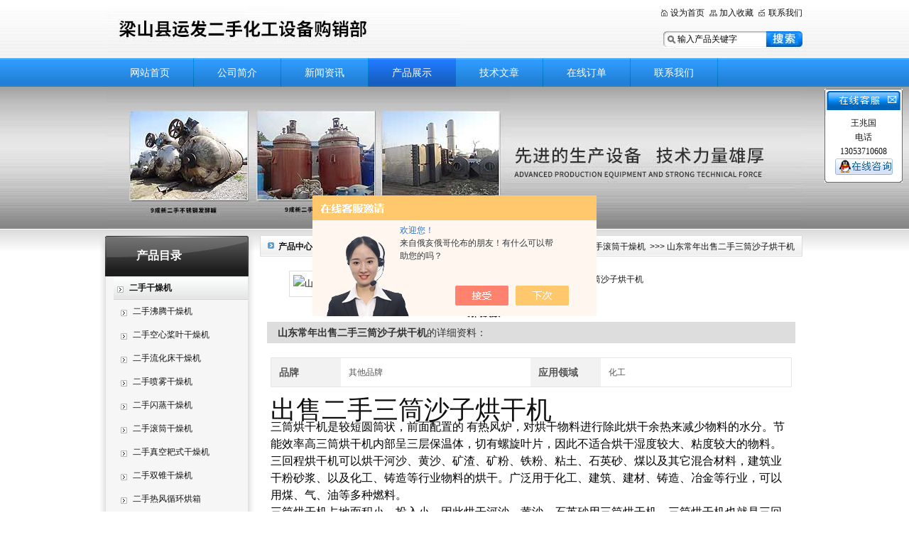

--- FILE ---
content_type: text/html; charset=utf-8
request_url: http://www.lsyfeshg.com/lsyfeshg-Products-34946311/
body_size: 7664
content:
<!DOCTYPE html PUBLIC "-//W3C//DTD XHTML 1.0 Transitional//EN" "http://www.w3.org/TR/xhtml1/DTD/xhtml1-transitional.dtd">
<html xmlns="http://www.w3.org/1999/xhtml">
<head>
<meta http-equiv="Content-Type" content="text/html; charset=utf-8" />
<TITLE>山东常年出售二手三筒沙子烘干机-梁山县运发二手化工设备购销部</TITLE>
<META NAME="Keywords" CONTENT="山东常年出售二手三筒沙子烘干机">
<META NAME="Description" CONTENT="梁山县运发二手化工设备购销部所提供的山东常年出售二手三筒沙子烘干机质量可靠、规格齐全,梁山县运发二手化工设备购销部不仅具有专业的技术水平,更有良好的售后服务和优质的解决方案,欢迎您来电咨询此产品具体参数及价格等详细信息！">
<script src="/ajax/common.ashx" type="text/javascript"></script>
<script src="/ajax/NewPersonalStyle.Classes.SendMSG,NewPersonalStyle.ashx" type="text/javascript"></script>
<script src="/js/videoback.js" type="text/javascript"></script>
<link href="/skins/297469/css/style.css" rel="stylesheet" type="text/css" />
<!--导航当前状态 JS-->
<script language="javascript" type="text/javascript"> 
	var menu= '4';
</script>
<!--导航当前状态 JS END-->
<script type="application/ld+json">
{
"@context": "https://ziyuan.baidu.com/contexts/cambrian.jsonld",
"@id": "http://www.lsyfeshg.com/lsyfeshg-Products-34946311/",
"title": "山东常年出售二手三筒沙子烘干机",
"pubDate": "2020-08-11T10:47:08",
"upDate": "2025-05-24T13:09:56"
    }</script>
<script type="text/javascript" src="/ajax/common.ashx"></script>
<script src="/ajax/NewPersonalStyle.Classes.SendMSG,NewPersonalStyle.ashx" type="text/javascript"></script>
<script type="text/javascript">
var viewNames = "";
var cookieArr = document.cookie.match(new RegExp("ViewNames" + "=[_0-9]*", "gi"));
if (cookieArr != null && cookieArr.length > 0) {
   var cookieVal = cookieArr[0].split("=");
    if (cookieVal[0] == "ViewNames") {
        viewNames = unescape(cookieVal[1]);
    }
}
if (viewNames == "") {
    var exp = new Date();
    exp.setTime(exp.getTime() + 7 * 24 * 60 * 60 * 1000);
    viewNames = new Date().valueOf() + "_" + Math.round(Math.random() * 1000 + 1000);
    document.cookie = "ViewNames" + "=" + escape(viewNames) + "; expires" + "=" + exp.toGMTString();
}
SendMSG.ToSaveViewLog("34946311", "ProductsInfo",viewNames, function() {});
</script>
<script language="javaScript" src="/js/JSChat.js"></script><script language="javaScript">function ChatBoxClickGXH() { DoChatBoxClickGXH('https://chat.chem17.com',292718) }</script><script>!window.jQuery && document.write('<script src="https://public.mtnets.com/Plugins/jQuery/2.2.4/jquery-2.2.4.min.js" integrity="sha384-rY/jv8mMhqDabXSo+UCggqKtdmBfd3qC2/KvyTDNQ6PcUJXaxK1tMepoQda4g5vB" crossorigin="anonymous">'+'</scr'+'ipt>');</script><script type="text/javascript" src="https://chat.chem17.com/chat/KFCenterBox/297469"></script><script type="text/javascript" src="https://chat.chem17.com/chat/KFLeftBox/297469"></script><script>
(function(){
var bp = document.createElement('script');
var curProtocol = window.location.protocol.split(':')[0];
if (curProtocol === 'https') {
bp.src = 'https://zz.bdstatic.com/linksubmit/push.js';
}
else {
bp.src = 'http://push.zhanzhang.baidu.com/push.js';
}
var s = document.getElementsByTagName("script")[0];
s.parentNode.insertBefore(bp, s);
})();
</script>
</head>
<body>
<div class="Header">
		<h1><a href="/">梁山县运发二手化工设备购销部</a></h1>
		
		<div class="search">

		  <a href="#" onclick="this.style.behavior='url(#default#homepage)';this.setHomePage(window.location.href);return(false)" class="top1">设为首页</a>
		   <a href="javascript:window.external.addFavorite(window.location.href, '梁山县运发二手化工设备购销部')" class="top2">加入收藏</a>
		   <a href="/contact/" class="top3">联系我们</a>
		   <span>
		   <form name="form1" method="post" action="/products.html" onSubmit="return checkform(form1)">
		     <input type="text" name="keyword" id="keyword" class="input" value="输入产品关键字" onfocus="this.value=''"/>
		      <input type="submit" name="button" id="button" value="" class="but" />
		    </form>
			<script language=Javascript>
	function checkform(form)
	{
		var flag=true;
		if(form("keyword").value==""){alert("请输入关键词!");form("keyword").focus();return false};
		if(form("keyword").value=="输入产品关键字"){alert("请输入关键词!");form("keyword").focus();return false};
		return flag;
	}
</script>
		   </span>
		
		</div>
  </div>
  
  <div id="nav">
     <ul>
		<li id="menuId1"><a href="/">网站首页</a></li>
		<li id="menuId2"><a href="/aboutus/">公司简介</a></li>
		<li id="menuId3"><a href="/news/">新闻资讯</a></li>
		<li id="menuId4"><a href="/products/">产品展示</a></li>
		<li id="menuId5"><a href="/article/">技术文章</a></li>
		<li id="menuId6"><a href="/order/">在线订单</a></li>
		<li id="menuId7" class="no_x"><a href="/contact/">联系我们</a></li>
	 </ul> 
	 
<script language="javascript" type="text/javascript">
try {
    document.getElementById("menuId" + menu).className = "nav_hover";
}
catch (e) {}
</script>

  </div>
  
<script src="https://www.chem17.com/mystat.aspx?u=lsyfeshg"></script>
	
	
<div class="BannerAbout"><img src="/skins/297469/images/ny_banner.jpg" width="980" height="200" alt="梁山县运发二手化工设备购销部" /></div>
<div class="ContentBg">
    <div class="Content">
    	<div class="ContentLeft">
        	<div class="Menu">
  <h3>产品目录</h3>
<ul style="padding-left:20px">
	
	 <li><a href="/lsyfeshg-ParentList-1141399/" title="二手干燥机" onmouseover="showsubmenu('二手干燥机')"><strong>二手干燥机</strong></a></li>
       <div id="submenu_二手干燥机" style="display:none">
     
	 <li style=" background:none; padding-left:10px;"><a href="/lsyfeshg-SonList-1228260/" title="二手沸腾干燥机">二手沸腾干燥机</a></li>  
	 <li style=" background:none; padding-left:10px;"><a href="/lsyfeshg-SonList-1228259/" title="二手空心桨叶干燥机">二手空心桨叶干燥机</a></li>  
	 <li style=" background:none; padding-left:10px;"><a href="/lsyfeshg-SonList-1145026/" title="二手流化床干燥机">二手流化床干燥机</a></li>  
	 <li style=" background:none; padding-left:10px;"><a href="/lsyfeshg-SonList-1141400/" title="二手喷雾干燥机">二手喷雾干燥机</a></li>  
	 <li style=" background:none; padding-left:10px;"><a href="/lsyfeshg-SonList-1144989/" title="二手闪蒸干燥机">二手闪蒸干燥机</a></li>  
	 <li style=" background:none; padding-left:10px;"><a href="/lsyfeshg-SonList-1144995/" title="二手滚筒干燥机">二手滚筒干燥机</a></li>  
	 <li style=" background:none; padding-left:10px;"><a href="/lsyfeshg-SonList-1145008/" title="二手真空耙式干燥机">二手真空耙式干燥机</a></li>  
	 <li style=" background:none; padding-left:10px;"><a href="/lsyfeshg-SonList-1145010/" title="二手双锥干燥机">二手双锥干燥机</a></li>  
	 <li style=" background:none; padding-left:10px;"><a href="/lsyfeshg-SonList-1145022/" title="二手热风循环烘箱">二手热风循环烘箱</a></li>  
	 <li style=" background:none; padding-left:10px;"><a href="/lsyfeshg-SonList-1145024/" title="二手管束干燥机">二手管束干燥机</a></li>  
	 <li style=" background:none; padding-left:10px;"><a href="/lsyfeshg-SonList-1145121/" title="二手真空冷冻干燥机">二手真空冷冻干燥机</a></li>  
	 <li style=" background:none; padding-left:10px;"><a href="/lsyfeshg-SonList-1156962/" title="二手盘式干燥机">二手盘式干燥机</a></li>  
            </div>
          	
           <SCRIPT type=text/JavaScript>
var aaa = document.getElementsByTagName('div');
	var j =0;
	for(i=0;i<aaa.length;i++)
	{
		if(aaa[i].id.indexOf('submenu_')>-1 && j ==0 )		
		{
			aaa[i].style.display = '';
			break;
		}
	}	
function showsubmenu(sid)
{
	var aaa = document.getElementsByTagName('div');
	var j =0;
	for(i=0;i<aaa.length;i++)
	{
		if(aaa[i].id.indexOf('submenu_')>-1)			
			aaa[i].style.display = 'none';
	}	
	var bbb = document.getElementById("submenu_" + sid );
	bbb.style.display= '';
}
  </SCRIPT>
  </ul>

</div>
        </div>
    	<div class="ContentRight">
        	<div class="Links">
            	<div class="l"><a href="/">首页</a> &gt; <a href="/products/">产品中心</a> &gt; <a href="/lsyfeshg-ParentList-1141399/" >二手干燥机</a>&nbsp;>>>&nbsp;<a href="/lsyfeshg-SonList-1144995/">二手滚筒干燥机</a>
        &nbsp;>>>&nbsp;山东常年出售二手三筒沙子烘干机</div>
            	<h2>产品中心</h2>
            </div>
            <div class="main_box">
            <!--产品展示start-->
             <div class="prodetail_box">
                  <div class="prodetail_img">
				      <p><img  src="http://img70.chem17.com/gxhpic_976efa8033/dd7a2c25091e8ec13c6e34a037e615b913e860f73bb21a83788e5bc0aaefc3cfedd56bc486c165fa.jpg" width="250" style="border:1px solid #ddd; padding:5px;" alt="山东常年出售二手三筒沙子烘干机"/></p>
					  <p style="text-align:center; margin:0px; margin-top:10px; width:250px;">
					  <img border=0 src="/skins/297469/images/big.jpg" width=16 height=16 align="absmiddle">
				  </div>
                  <div class="pro_text01">
				     <p><b>产品名称：</b><span>山东常年出售二手三筒沙子烘干机</span></p>	
					 <p><b>更新时间：</b><span>2025-05-24</span></p>
					 <p><b>访问次数：</b><span>695</span></p>		 
				  </div>
				  <div id="clear"></div>
             </div>
		     <!--产品展示start-->
			 
			 
			 <div id="pro_xxnr_box">
                <h2 class="bt"><strong>山东常年出售二手三筒沙子烘干机</strong>的详细资料：</h2>
                <div class="xxbrbox"><link type="text/css" rel="stylesheet" href="/css/property.css">
<script>
	window.onload=function(){  
		changeTableHeight();  
	}  
	window.onresize=function(){ 
		changeTableHeight();  
	}  
	function changeTableHeight(){ 
		$(".proshowParameter table th").each(function (i,o){
	    var $this=$(o), 
	    height=$this.next().height();
	    $(this).css("height",height);
			var obj = $(o);
			var val = obj.text();
			if(val == '' || val == null || val == undefined){
				$(this).addClass('none');
			}else{
				$(this).removeClass('none');
			}
		});
		$(".proshowParameter table td").each(function (i,o){
			var obj = $(o);
			var val = obj.text();
			if(val == '' || val == null || val == undefined){
				$(this).addClass('none');
			}else{
				$(this).removeClass('none');
			}
		});
	}
</script>
                <section class="proshowParameter">
                	
                    <table style=" margin-bottom:20px;">
                        <tbody>
                            
                                <tr><th>品牌</th><td>其他品牌</td><th>应用领域</th><td>化工</td></tr>
                            
                        </tbody>
                    </table>
                </section><h2><span style="font-size:36px"> 出售二手三筒沙子烘干机</span></h2><p><span style="color:rgb(0, 0, 0); font-family:arial,helvetica,sans-serif; font-size:medium">三筒烘干机是较短圆筒状，前面配置的 有热风炉，对烘干物料进行除此烘干余热来减少物料的水分。节能效率高三筒烘干机内部呈三层保温体，切有螺旋叶片，因此不适合烘干湿度较大、粘度较大的物料。三回程烘干机可以烘干河沙、黄沙、矿渣、矿粉、铁粉、粘土、石英砂、煤以及其它混合材料，建筑业干粉砂浆、以及化工、铸造等行业物料的烘干。广泛用于化工、建筑、建材、铸造、冶金等行业，可以用煤、气、油等多种燃料。</span></p><p><span style="color:rgb(0, 0, 0); font-family:arial,helvetica,sans-serif; font-size:medium">三筒烘干机占地面积小、投入小，因此烘干河沙、黄沙、石英砂用三筒烘干机，三筒烘干机也就是三回程烘干机。</span></p><p><img alt="" src="https://img75.chem17.com/gxhpic_976efa8033/8975028d8e14767fd2e4afa5e647b5f8d1c59ad45e7e549772dfdde6053f2418d6f5e2788655924d.jpg" style="height:500px; width:500px"/></p><p><a name="3"></a><a name="sub1912811_3"></a><a name="工作原理"></a></p><p><br/></p></p></div>
              </div>
			  
			  
            <table width="100%"  border="0" align="center" cellpadding="0" cellspacing="0" id="MSGTable">
                <tr>
                  <td height="23" bgcolor="#EBEBEB">　如果你对<b>山东常年出售二手三筒沙子烘干机</b>感兴趣，想了解更详细的产品信息，填写下表直接与厂家联系：</td>
                </tr>
              </table>
            <br />
            <link rel="stylesheet" type="text/css" href="/css/MessageBoard_style.css">
<script language="javascript" src="/skins/Scripts/order.js?v=20210318" type="text/javascript"></script>
<a name="order" id="order"></a>
<div class="ly_msg" id="ly_msg">
<form method="post" name="form2" id="form2">
	<h3>留言框  </h3>
	<ul>
		<li>
			<h4 class="xh">产品：</h4>
			<div class="msg_ipt1"><input class="textborder" size="30" name="Product" id="Product" value="山东常年出售二手三筒沙子烘干机"  placeholder="请输入产品名称" /></div>
		</li>
		<li>
			<h4>您的单位：</h4>
			<div class="msg_ipt12"><input class="textborder" size="42" name="department" id="department"  placeholder="请输入您的单位名称" /></div>
		</li>
		<li>
			<h4 class="xh">您的姓名：</h4>
			<div class="msg_ipt1"><input class="textborder" size="16" name="yourname" id="yourname"  placeholder="请输入您的姓名"/></div>
		</li>
		<li>
			<h4 class="xh">联系电话：</h4>
			<div class="msg_ipt1"><input class="textborder" size="30" name="phone" id="phone"  placeholder="请输入您的联系电话"/></div>
		</li>
		<li>
			<h4>常用邮箱：</h4>
			<div class="msg_ipt12"><input class="textborder" size="30" name="email" id="email" placeholder="请输入您的常用邮箱"/></div>
		</li>
        <li>
			<h4>省份：</h4>
			<div class="msg_ipt12"><select id="selPvc" class="msg_option">
							<option value="0" selected="selected">请选择您所在的省份</option>
			 <option value="1">安徽</option> <option value="2">北京</option> <option value="3">福建</option> <option value="4">甘肃</option> <option value="5">广东</option> <option value="6">广西</option> <option value="7">贵州</option> <option value="8">海南</option> <option value="9">河北</option> <option value="10">河南</option> <option value="11">黑龙江</option> <option value="12">湖北</option> <option value="13">湖南</option> <option value="14">吉林</option> <option value="15">江苏</option> <option value="16">江西</option> <option value="17">辽宁</option> <option value="18">内蒙古</option> <option value="19">宁夏</option> <option value="20">青海</option> <option value="21">山东</option> <option value="22">山西</option> <option value="23">陕西</option> <option value="24">上海</option> <option value="25">四川</option> <option value="26">天津</option> <option value="27">新疆</option> <option value="28">西藏</option> <option value="29">云南</option> <option value="30">浙江</option> <option value="31">重庆</option> <option value="32">香港</option> <option value="33">澳门</option> <option value="34">中国台湾</option> <option value="35">国外</option>	
                             </select></div>
		</li>
		<li>
			<h4>详细地址：</h4>
			<div class="msg_ipt12"><input class="textborder" size="50" name="addr" id="addr" placeholder="请输入您的详细地址"/></div>
		</li>
		
        <li>
			<h4>补充说明：</h4>
			<div class="msg_ipt12 msg_ipt0"><textarea class="areatext" style="width:100%;" name="message" rows="8" cols="65" id="message"  placeholder="请输入您的任何要求、意见或建议"></textarea></div>
		</li>
		<li>
			<h4 class="xh">验证码：</h4>
			<div class="msg_ipt2">
            	<div class="c_yzm">
                    <input class="textborder" size="4" name="Vnum" id="Vnum"/>
                    <a href="javascript:void(0);" class="yzm_img"><img src="/Image.aspx" title="点击刷新验证码" onclick="this.src='/image.aspx?'+ Math.random();"  width="90" height="34" /></a>
                </div>
                <span>请输入计算结果（填写阿拉伯数字），如：三加四=7</span>
            </div>
		</li>
		<li>
			<h4></h4>
			<div class="msg_btn"><input type="button" onclick="return Validate();" value="提 交" name="ok"  class="msg_btn1"/><input type="reset" value="重 填" name="no" /></div>
		</li>
	</ul>	
    <input name="PvcKey" id="PvcHid" type="hidden" value="" />
</form>
</div>

          </div>
        </div>
    	<div class="clr"></div>
    </div>
</div>



<div class="Foot"> 


Copyright &copy; 2013  梁山县运发二手化工设备购销部 版权所有&nbsp;&nbsp;<a href="http://beian.miit.gov.cn/" target="_blank" rel="nofollow"></a>&nbsp;&nbsp;技术支持：化工仪器网<br />
公司地址：山东省梁山县梁山经济开发区 &nbsp;<br />
</div>



<div id="kfFloat" style="margin: 0pt; padding: 0pt; z-index: 20; visibility: visible; position: absolute; top: 124.5px; right: 9px;">
<table id="qqtab" width="110" cellspacing="0" cellpadding="0" border="0">

<tr>
<td width="110"  valign="top"  background="/skins/297469/images/qq_17.gif" ><img src="/skins/297469/images/qq_15.gif" width="110" height="38" border="0" usemap="#MapMap">
 <map name="MapMap">
              <area shape="rect" coords="83,4,106,24" href="#" onclick="javascript:turnoff('kfFloat')" title="关闭">
            </map>
</td>
</tr>
<tr  background="/skins/297469/images/qq_17.gif">
<td align="center" valign="middle"  background="/skins/297469/images/qq_17.gif">
<table width="108" cellspacing="0" cellpadding="0" border="0">
<tbody>
<tr>
 		  <td  height="25">
 		    <div align="center" style="line-height:20px; font-family:'宋体'">
           
           王兆国<br /> 电话<br />13053710608<br />

 <a target=blank href=tencent://message/?uin=2579481591&Site=&Menu=yes><img border="0" src="/skins/297469/images/qqq_online.gif" alt="点击这里给我发消息"  style="margin-bottom:5px;"></a><br />
            
            
            
            
            </div></td>
 		  </tr>
</tbody>
</table></td>
</tr>
<tr>
<td width="110"  valign="bottom"><img src="/skins/297469/images/qq_37.gif" width="110" height="6" /></td>
</tr>
</table>

</div>
<script>
function turnoff(obj){
document.getElementById(obj).style.display="none";
}
</script>
<script type="text/javascript">
//<![CDATA[
var tips; var theTop = 120; var old = theTop;
function initFloatTips() {
tips = document.getElementById('kfFloat');
moveTips();
};
function moveTips() {
var grantt=20;
if (window.innerHeight) {
pos = window.pageYOffset
}
else if (document.documentElement && document.documentElement.scrollTop) {
pos = document.documentElement.scrollTop
}
else if (document.body) {
pos = document.body.scrollTop;
}
pos=pos-tips.offsetTop+theTop;
pos=tips.offsetTop+pos/10;

if (pos < theTop) pos = theTop;
if (pos != old) {
tips.style.top = pos+"px";
grantt=10;
//alert(tips.style.top);
}
old = pos;
setTimeout(moveTips,grantt);
}
//!]]>
initFloatTips();
</script>
<link rel="stylesheet" type="text/css" href="/css/bottom_style.css">
<div class="NEW">
	<div class="ly_grade">
		<h3><a href="https://www.chem17.com" target="_blank" rel="nofollow">化工仪器网</a></h3>
		<div class="gra_main">
			<a href="https://www.chem17.com/service/service3.html" rel="nofollow"  target="_blank" >
				<p class="m_l"><img src="https://www.chem17.com/images/Package/中级会员_a.png" alt="中级会员" /></p>
				<p class="m_c">中级会员</p>
				<p class="m_r">第<span>12</span>年</p>
				<div class="clear"></div>
			</a>
		</div>
		<div class="gra_sc">推荐收藏该企业网站</div>
	</div>
</div>



 <script type='text/javascript' src='/js/VideoIfrmeReload.js?v=001'></script>
  
</html></body>

--- FILE ---
content_type: text/css
request_url: http://www.lsyfeshg.com/skins/297469/css/style.css
body_size: 3718
content:
body { font-family: "Microsoft YaHei", Arial, Helvetica, sans-serif; background: #fff url(/skins/297469/images/header_bg.jpg) repeat-x 0 0; font-size:12px; color:#111; margin: 0; padding: 0;}
div,form,img,ul,ol,li,dl,dt,dd {margin: 0; padding: 0; border: 0; list-style: none none;}
h1,h2,h3,h4,h5,h6 { margin:0; padding:0; font-size:12px; font-weight: normal;}
table,td,tr,th{font-size:12px;}
a{ text-decoration:none; outline:none;}
a:link {color: #111; text-decoration:none;}
a:visited {color: #111;text-decoration:none;}
a:hover { color: #ff8400; text-decoration:none;}
a:active { color: #111;star:expression(this.onFocus=this.blur());}
.fB {font-weight: bold;}
.clr{ clear: both;}
.clr_10{ clear: both; height: 10px; line-height: 0; font-size: 0;}
.cRed,.cRed:link,.cRed:visited{ color: #c00;}
.pages{ height: 28px; line-height: 28px; padding: 15px 0 10px; clear:both;}
.Header{ width: 980px; margin: 0 auto; height: 82px;}
.Header h1{ background:url(/skins/297469/images/logo.jpg) no-repeat 0 0; height: 63px; float:left; margin-top: 11px;}
.Header h1 a{ display:block; text-indent: -1000px; width: 500px; height: 63px;}
.Header p{ float:left; width: 5px; text-indent: -1000px;}

#nav{ background:url(/skins/297469/images/nav_bg.png) repeat-x; height:40px; line-height:40px;}
#nav ul{ width:980px; margin:auto;}
#nav ul li{ width:120px; float:left; color:#fff; text-align:center; background:url(/skins/297469/images/nav_x.png) no-repeat right; padding-right:2px; padding-left:1px;}
#nav ul li a{ color:#fff;display:block; height:40px; font-size:14px;}
#nav ul li a:hover{ background:url(/skins/297469/images/nav_hover.png) repeat-x;}
#nav .nav_hover{background:url(/skins/297469/images/nav_hover.png) repeat-x;}


.Header .search{ text-align:right; float:right; width:210px; padding-top: 10px;}
.Header .search .top1{ background:url(/skins/297469/images/top_icon01.png) no-repeat 0 0; padding: 0 0px 0 15px;}
.Header .search .top2{ background:url(/skins/297469/images/top_icon02.png) no-repeat 0 0; padding-left:15px; margin:0 3px 0 3px;}
.Header .search .top3{ background:url(/skins/297469/images/top_icon03.png) no-repeat 0 0; padding-left:15px;}
.Header .search span{ display:block; width: 196px; height: 23px; background:url(/skins/297469/images/search_bg.jpg) no-repeat 0 0; float:right; margin-top: 17px;}
.Header .search span .input{ background: none; width: 105px; padding-left: 20px; height: 23px; line-height: 23px;border: none; float:left;}
.Header .search span .but{ width: 50px; height: 23px; background: none; border: none; cursor: pointer;}


.Banner{ height: 350px; background:url(/skins/297469/images/banner_bg.jpg) repeat-x 0 0;}
.Banner #flash{ width: 980px; height:350px; padding-bottom: 7px; overflow:hidden; margin: 0 auto;}
.Banner #flash img{width: 980px; height: 350px;}
.Banner #flash .num{ right: 0; float: right; position: absolute; bottom: 20px;}
.Banner #flash .num li{font-size: 0; background: url(/skins/297469/images/ico_flash.png) no-repeat 0 -10px; float: left; margin: 0 0 0 6px; width: 9px; height: 9px; cursor: pointer; line-height: 0; font-size: 0; line-height: 0;}
.Banner #flash .num li.on{ background: url(/skins/297469/images/ico_flash.png) no-repeat 0 0; font-size: 0;width: 9px; height: 9px; line-height: 0; font-size: 0; line-height: 0;}


.HomeContent{ width: 980px; margin: 10px auto 0; clear:both;}
.HomeContent .title{ height: 36px; line-height: 30px; text-align:right; padding: 3px 12px 0; background:url(/skins/297469/images/tag_1.jpg) repeat-x 0 0; border-left: 1px solid #fff; border-right: 1px solid #fff;}
.HomeContent .title strong{ background: url(/skins/297469/images/ico_3.gif) no-repeat 0 8px; padding-left: 18px; float:left; color: #046ed2;}
.HomeContent .HotNew{ background:url(/skins/297469/images/ico_1.gif) no-repeat 0 0; padding-left: 90px; height: 31px; width: 890px; margin: 10px auto 0;}
.HomeContent .HotNew .line{ border: 1px solid #DFDFDF; border-left: none; height: 27px; line-height: 27px; padding: 2px 0 0 10px; overflow:hidden;}
.HomeContent .HotNew .line #HomeHot{ float:left; width: 570px; height: 27px;}
.HomeContent .HotNew .line li{ float: left; overflow:hidden; width: 275px; background:url(/skins/297469/images/ico_2.gif) no-repeat 0 9px; padding-left: 9px; height: 27px; line-height: 27px; color: #999;}
.HomeContent .HotNew .line .r{ float:right; padding: 0 10px; text-align:right; color: #ccc;}
.HomeContent .HotNew .line .r img{ margin: 4px 30px 0 0; float:left;}


.HomeContent .HomeAbout{ float:left; width: 300px; border: 1px solid #D5D5D5; margin-top: 10px; height: 242px;}
.HomeContent .HomeAbout p{ margin: 0; padding: 0 12px; line-height: 23px;}
.HomeContent .HomeAbout p img{ border: 1px solid #D5D5D5; padding: 1px; display:block; margin-bottom: 7px;}
.HomeContent .HomeNews{ float:left; margin-left: 10px; width: 354px; border: 1px solid #D5D5D5; margin-top: 10px; height: 242px;}

.HomeContent .HomeAbouthh{ float:left; width: 300px; }
.HomeContent .HomeAbouth{ float:left; width: 300px; border: 1px solid #D5D5D5; margin-top: 10px;}
.HomeContent .HomeAbouth p{ margin: 0; padding: 0 12px; line-height: 23px;}
.HomeContent .HomeAbouth p img{ border: 1px solid #D5D5D5; padding: 1px; display:block; margin-bottom: 7px;}


.HomeContent .HomeNews p{ margin: 0; padding: 0 12px; line-height: 19px; color: #666; height: 80px; }
.HomeContent .HomeNews p img{ padding: 1px; border: 1px solid #D5D5D5; width: 86px; height: 70px; float:left; margin-right: 7px;}
.HomeContent .HomeNews p strong{ display:block;}
.HomeContent .HomeNews p .more{ background:url(/skins/297469/images/ico_2.gif) no-repeat 0 4px; padding-left: 9px; color: #c00;}

.HomeContent .HomeNews li{ height: 23px; line-height: 23px; background:url(/skins/297469/images/ico_4.gif) no-repeat 13px 9px; padding: 0 10px 0 23px; text-align:right; color: #666;}
.HomeContent .HomeNews li a{ float:left; width:240px; overflow:hidden; height:23px; display:block; text-align:left;}


.HomeContent .HomeVideo{ width: 300px; float:right; border: 1px solid #D5D5D5; margin-top: 10px; height: 242px; margin-bottom:10px;}
.HomeContent .HomeVideo p{ height: 100px; margin: 0; padding: 0 12px; line-height: 21px; color: #666;}
.HomeContent .HomeVideo p img{ width: 115px; height: 80px; padding: 1px; border: 1px solid #D5D5D5; float:left; margin-right: 7px;}
.HomeContent .HomeVideo p strong{ display:block;}


.HomeContent .HomeProducts{border:1px solid #ddd; display:block; width: 665px; float: left; margin-left: 10px;}
.box0{ display:block;}
.box1{ display:none;}
.HomeContent .HomeProducts .tag{ height: 30px; background:url(/skins/297469/images/tag_bg.jpg) repeat-x 0 0; line-height:30px;}
.cpzs{ height: 28px; padding: 0px 0 0 10px; float:left; background:url(/skins/297469/images/ico_3.gif) no-repeat 10px;}

.HomeContent .HomeProducts .tag li{ float:left; width: 95px; height: 28px; padding-right:4px;}
.HomeContent .HomeProducts .tag li a,.HomeContent .HomeProducts .tag li a:visited{ display:block; height: 25px; line-height: 25px; width: 95px; text-align:center; background:url(/skins/297469/images/tag_3.jpg) repeat-x 0 0; font-weight:bold; padding-top: 3px;}
.HomeContent .HomeProducts .tag li .tag_a0,.HomeContent .HomeProducts .tag li .tag_a0:visited{ background:url(/skins/297469/images/tag_2.jpg) repeat-x 0 0; color: #c00;}
.HomeContent .HomeProducts .tag .links{ margin: 0; padding: 0; line-height: 31px; float:right; width:400px; text-align:right; overflow:hidden; height: 31px; padding:0px 10px 0; color: #ccc; font-weight:normal}
.HomeContent .HomeProducts .tag .links strong{ font-weight:normal;}
.HomeContent .HomeProducts .box0 { clear:both; margin-top: 12px;}
.HomeContent .HomeProducts .box0 .r{ float:right; margin-right: 0;}
.HomeContent .HomeProducts .box0 li p{ padding: 10px; margin-top: 1px; line-height: 19px; background: #eee; border-top: 1px solid #DFDFDF; height: 74px; overflow:hidden; }
.HomeContent .HomeProducts .box0 li p strong{ display:block;}


.BannerAbout{ height: 200px; background:url(/skins/297469/images/banner_bg1.jpg) repeat-x 0 0; width: 100%; text-align:center;}
.ContentBg{ background:url(/skins/297469/images/content_top_bg.jpg) repeat-x 0 0; width: 100%;}
.Content{ width: 990px; margin: 0 auto; padding: 9px 10px 0 0;}
.ContentLeft{ float:left; width: 218px;}
.ContentLeft .Menu{ background:url(/skins/297469/images/menu_bottom.jpg) no-repeat 0 bottom; padding-bottom: 180px;}
.ContentLeft .Menu h3{ background:url(/skins/297469/images/menu_top.jpg) no-repeat 0 0; height: 58px; line-height: 58px; font-size: 16px; font-family:"Microsoft YaHei"; color: #fff; padding-left: 52px; font-weight:bold;}
.ContentLeft .Menu ul{background:url(/skins/297469/images/menu_bg.jpg) repeat-y 0 0; padding: 0 9px;}
.ContentLeft .Menu ul li{ background:url(/skins/297469/images/menu_bg2.jpg) repeat-x 0 0; height: 33px; overflow:hidden; line-height: 33px; padding-left:5px;}
.ContentLeft .Menu ul li a{ background:url(/skins/297469/images/ico_5.gif) no-repeat 0 5px; padding-left: 17px;}
.ContentLeft .Menu ul .tag,.ContentLeft .Menu ul .tag:visited{ color: #c00;}
.ContentLeft .Menu ul .tag:hover{ color: #111;}

.ContentRight{ float:right; width: 764px; }
.ContentRight .Links{ height: 26px; overflow:hidden; line-height: 26px; padding: 2px 10px 0; background:url(/skins/297469/images/tag_4.jpg) repeat-x 0 0; border: 1px solid #DBDBDB;}
.ContentRight .Links .l{ float:right; text-align:right;}
.ContentRight .Links h2{ float:left; background:url(/skins/297469/images/ico_6.gif) no-repeat 0 7px; padding-left: 15px; font-weight:bold;}
.ContentRight .Linksnews{ height: 26px; line-height: 26px; padding: 2px 10px 0; background:url(/skins/297469/images/tag_4.jpg) repeat-x 0 0; border: 1px solid #DBDBDB;}
.ContentRight .Linksnews .link{ background:url(/skins/297469/images/ico_6.gif) no-repeat 0 7px; padding-left: 15px;}
.ContentRight .main_box{ line-height: 25px; padding: 10px;}


#links{ clear:both; border:1px solid #ddd; margin-bottom:10px; width:980px; margin:10px auto; background:url(/skins/297469/images/tag_bg.jpg) repeat-x top;}
#links #biaoti{ font-size:12px;background:url(/skins/297469/images/ico_3.gif) no-repeat 10px; padding-left:25px; color:#333; height:30px;border-bottom:1px solid #ddd; line-height:32px;}
#links .links_lb{ padding:10px; line-height:20px;}
#links .links_lb a{ color:#333;}
#links .links_lb a:hover{ color:#ff6600;}

.Foot{ width: 100%; background:url(/skins/297469/images/foot_bg.jpg) repeat-x 0 0; text-align:center; margin-top: 10px; padding-top: 11px; clear:both; line-height: 25px;}


/*-- ��Ʒ�б� --*/
#pro_zs_box{ margin-bottom:10px; border:1px solid #cde1df; }
#pro_ul{ padding:5px; *padding:10px 5px 10px 5px;  clear:both; overflow:hidden;}
#pro_ul #ind_pro_img{ text-align:center; width:120px; float:left; margin:0px 16px 10px 24px;_margin:0px 15px 10px 15px;}

#pro_ul .proimg_bk{ width:120px; height:120px; border:1px solid #ddd;}
#ind_pro_img .proimg{width:120px;text-align:center;border:1px solid #fff;line-height:120px;height:120px;font-size:120px;}
*>#ind_pro_img .proimg{font-size:12px;}
#ind_pro_img img {vertical-align:middle;}

#pro_ul .c_pro_name{ font-size:12px; line-height:24px; height:24px; overflow:hidden; font-weight:normal; text-align:center;}
#pro_ul .c_pro_name a{ color:#333;}
#pro_ul .c_pro_name a:hover{color:#ff6600;}

#ny_probox #pro_ul #ind_pro_img{ text-align:center; width:120px; float:left; margin:0px 10px 10px 15px;_margin:0px 6px 10px 5px;}


#news_ul{ padding: 0px 10px 10px 10px; clear:both;}
#news_ul li{ height:25px;line-height:25px; background:url(/skins/297469/images/ico_4.gif) no-repeat 5px 10px; font-size:12px; padding-left:15px; overflow:hidden;}
#news_ul li a{ color:#444; width:400px;}
#news_ul li a:hover{color:#ff6600; }
#news_ul li span{ float:right; color:#999;}

#ny_newslb_box{ padding:5px 5px 10px 5px; clear:both;}
#ny_newslb_box li{ height:25px;line-height:25px; background:url(/skins/297469/images/ico_4.gif) no-repeat 0px 10px; border-bottom:1px dashed #ddd; font-size:12px; padding-left:15px; overflow:hidden;}
#ny_newslb_box li a{ color:#444; float:left;width:500px; display:block;}
#ny_newslb_box li a:hover{color:#ff6600; }
#ny_newslb_box li span{ float:right; color:#999;}

#fengye{ clear:both; font-size:12px; margin-top:10px; margin-bottom:20px; text-align:center;}

/* ������ҳ */
#inside_rnewtil{ text-align:center; font-size:24px; color:#333333;width:100%; margin-top:20px; margin-bottom:5px; font-family:"Microsoft YaHei";}
.inside_rnewtime{ text-align:center; font-size:12px; color:#666666; border-bottom:1px dashed #999; width:100%;}
.inside_rnewcon{ font-size:12px; color:#333333; line-height:24px; margin-top:10px;width:100%;}


/* ��ƷLIST�б�*/ 
#prolist_bt{ height:25px; background:#cbe2f3; border:1px solid #9dc0da; line-height:25px; margin-top:10px; margin-bottom:10px;}
#prolist_bt td{ text-align:center; }

#prolist_box{ padding:10px 10px 0 10px; clear:both;}
#prolist_box li{ clear:both; border-bottom:1px dashed #ddd; padding-bottom:10px; padding-top:10px; clear:both; height:130px;}
#prolist_box li:hover{ background:#f1f1f1;}
#prolist_box li .zh_img{ float:left;border:1px solid #ddd; line-height:100px; height:125px; width:125px; background:#fff; text-align:center; margin-left:10px;}
#prolist_box li img{ vertical-align:middle; }

#prolist_box li .pro_name{ float:left; margin-left:10px; font-size:12px; width:190px; overflow:hidden; height:125px; }
#prolist_box li .pro_name .c_pro_name{ font-size:14px; line-height:20px; font-weight:bold; margin-bottom:5px;}
#prolist_box li .pro_name .c_pro_name a{ color:#333333;}
#prolist_box li .pro_name .c_pro_name a:hover{ color:#db1515;}
#prolist_box li .pro_name .c_pro_name a br{ float:left; display:none;}
#prolist_box li .pro_name p{color:#666; line-height:20px; height:20px; overflow:hidden; margin-bottom:5px;}
#prolist_box li .pro_name .pro_xxjsan{ background:url(/skins/1573/images/arr.gif) no-repeat left; padding-left:20px; display:block; color:#666; width:125px;}
#prolist_box li .pro_name .pro_xxjsan:hover{ color:#FF0000;}

#prolist_box li .pro_ms{ float:left; height:125px; line-height:22px; overflow:hidden; width:360px; padding-left:5px;}



#prolist_box li .zh_img span{width:100px;text-align:center;border:0px solid #fff;line-height:100px;height:100px;font-size:100px;}
*>#ind_pro_img .proimg{font-size:12px;}



.prodetail_box{ clear:both; margin-bottom:10px;padding:10px;}
.prodetail_img{ float:left; width:250px; margin-right:20px; text-align:center;}
.pro_text01{ float:left; line-height:24px;}
.pro_text01 p{ clear:both; margin-bottom:5px;}
.pro_text01 p b{ float:left; display:block; width:70px;}
.pro_text01 p span{ float:left; width:250px;}

#pro_xxnr_box{ clear:both; line-height:24px; font-size:12px;}
#pro_xxnr_box .bt{ height:30px; line-height:30px; background:#ddd; padding-left:15px; color:#333; font-size:14px; font-weight:normal; margin-bottom:15px;}
#pro_xxnr_box .xxbrbox{ padding:5px;}
#pro_xxnr_box .xxbrbox table{border: 0px solid #fff;border-collapse:collapse;}
#pro_xxnr_box .xxbrbox table td{ border:1px solid #ccc; padding-left:5px; font-size:12px;}

.zh_img img{ vertical-align:middle}